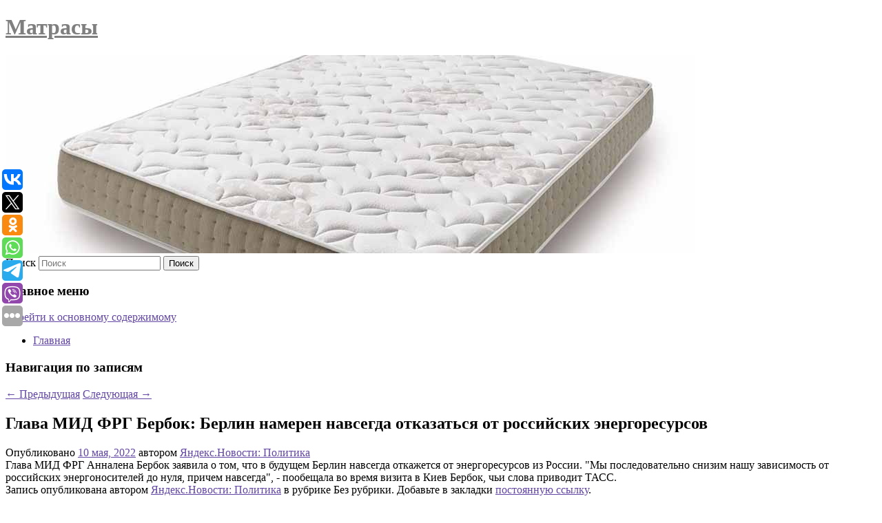

--- FILE ---
content_type: text/html; charset=UTF-8
request_url: https://sonata-matras.ru/glava-mid-frg-berbok-berlin-nameren-navsegda-otkazatsya-ot-rossijskix-energoresursov/
body_size: 8274
content:
<!DOCTYPE html>
<!--[if IE 6]>
<html id="ie6" lang="ru-RU">
<![endif]-->
<!--[if IE 7]>
<html id="ie7" lang="ru-RU">
<![endif]-->
<!--[if IE 8]>
<html id="ie8" lang="ru-RU">
<![endif]-->
<!--[if !(IE 6) & !(IE 7) & !(IE 8)]><!-->
<html lang="ru-RU">
<!--<![endif]-->
<head>
<meta charset="UTF-8" />
<meta name="viewport" content="width=device-width" />
<title>
Глава МИД ФРГ Бербок: Берлин намерен навсегда отказаться от российских энергоресурсов | Матрасы	</title>
<link rel="profile" href="http://gmpg.org/xfn/11" />
<link rel="stylesheet" type="text/css" media="all" href="https://sonata-matras.ru/wp-content/themes/twentyeleven/style.css" />
<link rel="pingback" href="https://sonata-matras.ru/xmlrpc.php">
<!--[if lt IE 9]>
<script src="https://sonata-matras.ru/wp-content/themes/twentyeleven/js/html5.js" type="text/javascript"></script>
<![endif]-->
<meta name='robots' content='max-image-preview:large' />
<link rel='dns-prefetch' href='//s.w.org' />
<link rel="alternate" type="application/rss+xml" title="Матрасы &raquo; Лента" href="https://sonata-matras.ru/feed/" />
		<script type="text/javascript">
			window._wpemojiSettings = {"baseUrl":"https:\/\/s.w.org\/images\/core\/emoji\/13.0.1\/72x72\/","ext":".png","svgUrl":"https:\/\/s.w.org\/images\/core\/emoji\/13.0.1\/svg\/","svgExt":".svg","source":{"concatemoji":"https:\/\/sonata-matras.ru\/wp-includes\/js\/wp-emoji-release.min.js?ver=5.7.6"}};
			!function(e,a,t){var n,r,o,i=a.createElement("canvas"),p=i.getContext&&i.getContext("2d");function s(e,t){var a=String.fromCharCode;p.clearRect(0,0,i.width,i.height),p.fillText(a.apply(this,e),0,0);e=i.toDataURL();return p.clearRect(0,0,i.width,i.height),p.fillText(a.apply(this,t),0,0),e===i.toDataURL()}function c(e){var t=a.createElement("script");t.src=e,t.defer=t.type="text/javascript",a.getElementsByTagName("head")[0].appendChild(t)}for(o=Array("flag","emoji"),t.supports={everything:!0,everythingExceptFlag:!0},r=0;r<o.length;r++)t.supports[o[r]]=function(e){if(!p||!p.fillText)return!1;switch(p.textBaseline="top",p.font="600 32px Arial",e){case"flag":return s([127987,65039,8205,9895,65039],[127987,65039,8203,9895,65039])?!1:!s([55356,56826,55356,56819],[55356,56826,8203,55356,56819])&&!s([55356,57332,56128,56423,56128,56418,56128,56421,56128,56430,56128,56423,56128,56447],[55356,57332,8203,56128,56423,8203,56128,56418,8203,56128,56421,8203,56128,56430,8203,56128,56423,8203,56128,56447]);case"emoji":return!s([55357,56424,8205,55356,57212],[55357,56424,8203,55356,57212])}return!1}(o[r]),t.supports.everything=t.supports.everything&&t.supports[o[r]],"flag"!==o[r]&&(t.supports.everythingExceptFlag=t.supports.everythingExceptFlag&&t.supports[o[r]]);t.supports.everythingExceptFlag=t.supports.everythingExceptFlag&&!t.supports.flag,t.DOMReady=!1,t.readyCallback=function(){t.DOMReady=!0},t.supports.everything||(n=function(){t.readyCallback()},a.addEventListener?(a.addEventListener("DOMContentLoaded",n,!1),e.addEventListener("load",n,!1)):(e.attachEvent("onload",n),a.attachEvent("onreadystatechange",function(){"complete"===a.readyState&&t.readyCallback()})),(n=t.source||{}).concatemoji?c(n.concatemoji):n.wpemoji&&n.twemoji&&(c(n.twemoji),c(n.wpemoji)))}(window,document,window._wpemojiSettings);
		</script>
		<style type="text/css">
img.wp-smiley,
img.emoji {
	display: inline !important;
	border: none !important;
	box-shadow: none !important;
	height: 1em !important;
	width: 1em !important;
	margin: 0 .07em !important;
	vertical-align: -0.1em !important;
	background: none !important;
	padding: 0 !important;
}
</style>
	<link rel='stylesheet' id='wp-block-library-css'  href='https://sonata-matras.ru/wp-includes/css/dist/block-library/style.min.css?ver=5.7.6' type='text/css' media='all' />
<link rel='stylesheet' id='wp-block-library-theme-css'  href='https://sonata-matras.ru/wp-includes/css/dist/block-library/theme.min.css?ver=5.7.6' type='text/css' media='all' />
<link rel='stylesheet' id='jquery-smooth-scroll-css'  href='https://sonata-matras.ru/wp-content/plugins/jquery-smooth-scroll/css/style.css?ver=5.7.6' type='text/css' media='all' />
<link rel='stylesheet' id='twentyeleven-block-style-css'  href='https://sonata-matras.ru/wp-content/themes/twentyeleven/blocks.css?ver=20181230' type='text/css' media='all' />
<script type='text/javascript' src='https://sonata-matras.ru/wp-includes/js/jquery/jquery.min.js?ver=3.5.1' id='jquery-core-js'></script>
<script type='text/javascript' src='https://sonata-matras.ru/wp-includes/js/jquery/jquery-migrate.min.js?ver=3.3.2' id='jquery-migrate-js'></script>
<link rel="https://api.w.org/" href="https://sonata-matras.ru/wp-json/" /><link rel="alternate" type="application/json" href="https://sonata-matras.ru/wp-json/wp/v2/posts/1533" /><link rel="EditURI" type="application/rsd+xml" title="RSD" href="https://sonata-matras.ru/xmlrpc.php?rsd" />
<link rel="wlwmanifest" type="application/wlwmanifest+xml" href="https://sonata-matras.ru/wp-includes/wlwmanifest.xml" /> 
<meta name="generator" content="WordPress 5.7.6" />
<link rel="canonical" href="https://sonata-matras.ru/glava-mid-frg-berbok-berlin-nameren-navsegda-otkazatsya-ot-rossijskix-energoresursov/" />
<link rel='shortlink' href='https://sonata-matras.ru/?p=1533' />
<link rel="alternate" type="application/json+oembed" href="https://sonata-matras.ru/wp-json/oembed/1.0/embed?url=https%3A%2F%2Fsonata-matras.ru%2Fglava-mid-frg-berbok-berlin-nameren-navsegda-otkazatsya-ot-rossijskix-energoresursov%2F" />
<link rel="alternate" type="text/xml+oembed" href="https://sonata-matras.ru/wp-json/oembed/1.0/embed?url=https%3A%2F%2Fsonata-matras.ru%2Fglava-mid-frg-berbok-berlin-nameren-navsegda-otkazatsya-ot-rossijskix-energoresursov%2F&#038;format=xml" />
<!-- MagenetMonetization V: 1.0.29.2--><!-- MagenetMonetization 1 --><!-- MagenetMonetization 1.1 --><script type="text/javascript">
	window._wp_rp_static_base_url = 'https://wprp.zemanta.com/static/';
	window._wp_rp_wp_ajax_url = "https://sonata-matras.ru/wp-admin/admin-ajax.php";
	window._wp_rp_plugin_version = '3.6.4';
	window._wp_rp_post_id = '1533';
	window._wp_rp_num_rel_posts = '9';
	window._wp_rp_thumbnails = true;
	window._wp_rp_post_title = '%D0%93%D0%BB%D0%B0%D0%B2%D0%B0+%D0%9C%D0%98%D0%94+%D0%A4%D0%A0%D0%93+%D0%91%D0%B5%D1%80%D0%B1%D0%BE%D0%BA%3A+%D0%91%D0%B5%D1%80%D0%BB%D0%B8%D0%BD+%D0%BD%D0%B0%D0%BC%D0%B5%D1%80%D0%B5%D0%BD+%D0%BD%D0%B0%D0%B2%D1%81%D0%B5%D0%B3%D0%B4%D0%B0+%D0%BE%D1%82%D0%BA%D0%B0%D0%B7%D0%B0%D1%82%D1%8C%D1%81%D1%8F+%D0%BE%D1%82%C2%A0%D1%80%D0%BE%D1%81%D1%81%D0%B8%D0%B9%D1%81%D0%BA%D0%B8%D1%85+%D1%8D%D0%BD%D0%B5%D1%80%D0%B3%D0%BE%D1%80%D0%B5%D1%81%D1%83%D1%80%D1%81%D0%BE%D0%B2';
	window._wp_rp_post_tags = ['quot'];
	window._wp_rp_promoted_content = true;
</script>
<link rel="stylesheet" href="https://sonata-matras.ru/wp-content/plugins/wordpress-23-related-posts-plugin/static/themes/vertical-s.css?version=3.6.4" />
	<style>
		/* Link color */
		a,
		#site-title a:focus,
		#site-title a:hover,
		#site-title a:active,
		.entry-title a:hover,
		.entry-title a:focus,
		.entry-title a:active,
		.widget_twentyeleven_ephemera .comments-link a:hover,
		section.recent-posts .other-recent-posts a[rel="bookmark"]:hover,
		section.recent-posts .other-recent-posts .comments-link a:hover,
		.format-image footer.entry-meta a:hover,
		#site-generator a:hover {
			color: #6246a3;
		}
		section.recent-posts .other-recent-posts .comments-link a:hover {
			border-color: #6246a3;
		}
		article.feature-image.small .entry-summary p a:hover,
		.entry-header .comments-link a:hover,
		.entry-header .comments-link a:focus,
		.entry-header .comments-link a:active,
		.feature-slider a.active {
			background-color: #6246a3;
		}
	</style>
			<style type="text/css" id="twentyeleven-header-css">
				#site-title a,
		#site-description {
			color: #7f7f7f;
		}
		</style>
		<style type="text/css" id="custom-background-css">
body.custom-background { background-color: #ffffff; }
</style>
	</head>

<body class="post-template-default single single-post postid-1533 single-format-standard custom-background wp-embed-responsive singular two-column left-sidebar">
<div id="page" class="hfeed">
	<header id="branding" role="banner">
			<hgroup>
				<h1 id="site-title"><span><a href="https://sonata-matras.ru/" rel="home">Матрасы</a></span></h1>
				<h2 id="site-description"></h2>
			</hgroup>

						<a href="https://sonata-matras.ru/">
									<img src="https://sonata-matras.ru/wp-content/uploads/2022/05/cropped-яаовчярпа.jpg" width="1000" height="288" alt="Матрасы" />
							</a>
			
									<form method="get" id="searchform" action="https://sonata-matras.ru/">
		<label for="s" class="assistive-text">Поиск</label>
		<input type="text" class="field" name="s" id="s" placeholder="Поиск" />
		<input type="submit" class="submit" name="submit" id="searchsubmit" value="Поиск" />
	</form>
			
			<nav id="access" role="navigation">
				<h3 class="assistive-text">Главное меню</h3>
								<div class="skip-link"><a class="assistive-text" href="#content">Перейти к основному содержимому</a></div>
												<div class="menu"><ul>
<li ><a href="https://sonata-matras.ru/">Главная</a></li></ul></div>
			</nav><!-- #access -->
	</header><!-- #branding -->


	<div id="main">
		
 
<div align="center"></div>
		<div id="primary">
			<div id="content" role="main">

				
					<nav id="nav-single">
						<h3 class="assistive-text">Навигация по записям</h3>
						<span class="nav-previous"><a href="https://sonata-matras.ru/xbox-obedinilsya-s-epic-dlya-perenosa-fortnite-v-svoj-oblachnyj-igrovoj-servis/" rel="prev"><span class="meta-nav">&larr;</span> Предыдущая</a></span>
						<span class="nav-next"><a href="https://sonata-matras.ru/pevec-maksim-leonidov-soobshhil-ob-emigracii/" rel="next">Следующая <span class="meta-nav">&rarr;</span></a></span>
					</nav><!-- #nav-single -->

					
<article id="post-1533" class="post-1533 post type-post status-publish format-standard hentry">
	<header class="entry-header">
		<h1 class="entry-title">Глава МИД ФРГ Бербок: Берлин намерен навсегда отказаться от российских энергоресурсов</h1>

				<div class="entry-meta">
			<span class="sep">Опубликовано </span><a href="https://sonata-matras.ru/glava-mid-frg-berbok-berlin-nameren-navsegda-otkazatsya-ot-rossijskix-energoresursov/" title="3:12 пп" rel="bookmark"><time class="entry-date" datetime="2022-05-10T15:12:00+00:00">10 мая, 2022</time></a><span class="by-author"> <span class="sep"> автором </span> <span class="author vcard"><a class="url fn n" href="https://sonata-matras.ru/author/yandeks-novosti-politika/" title="Посмотреть все записи автора Яндекс.Новости: Политика" rel="author">Яндекс.Новости: Политика</a></span></span>		</div><!-- .entry-meta -->
			</header><!-- .entry-header -->

	<div class="entry-content">
		Глава МИД ФРГ Анналена Бербок заявила о том, что в будущем Берлин навсегда откажется от энергоресурсов из России. &quot;Мы последовательно снизим нашу зависимость от российских энергоносителей до нуля, причем навсегда&quot;, - пообещала во время визита в Киев Бербок, чьи слова приводит ТАСС.			</div><!-- .entry-content -->

	<footer class="entry-meta">
		Запись опубликована автором <a href="https://sonata-matras.ru/author/yandeks-novosti-politika/">Яндекс.Новости: Политика</a> в рубрике Без рубрики. Добавьте в закладки <a href="https://sonata-matras.ru/glava-mid-frg-berbok-berlin-nameren-navsegda-otkazatsya-ot-rossijskix-energoresursov/" title="Постоянная ссылка: Глава МИД ФРГ Бербок: Берлин намерен навсегда отказаться от российских энергоресурсов" rel="bookmark">постоянную ссылку</a>.		
			</footer><!-- .entry-meta -->
</article><!-- #post-1533 -->

					
				
<div class="wp_rp_wrap  wp_rp_vertical_s" ><div class="wp_rp_content"><h3 class="related_post_title">More from my site</h3><ul class="related_post wp_rp"><li data-position="0" data-poid="in-2620" data-post-type="none" ><a href="https://sonata-matras.ru/novak-dzhokovich-priznalsya-v-osobom-otnoshenii-k-mastersu-v-rime/" class="wp_rp_thumbnail"><img src="https://sonata-matras.ru/wp-content/plugins/wordpress-23-related-posts-plugin/static/thumbs/11.jpg" alt="Новак Джокович признался в особом отношении к «Мастерсу» в Риме" width="150" height="150" /></a><a href="https://sonata-matras.ru/novak-dzhokovich-priznalsya-v-osobom-otnoshenii-k-mastersu-v-rime/" class="wp_rp_title">Новак Джокович признался в особом отношении к «Мастерсу» в Риме</a> <small class="wp_rp_excerpt">20-кратный чемпион турниров «Большого шлема», первая ракетка мира, серб Новак Джокович рассказал о своем особом отношении к «Мастерсу» в Риме (Италия) после победы над россиянином Асланом [&hellip;]</small></li><li data-position="1" data-poid="in-9597" data-post-type="none" ><a href="https://sonata-matras.ru/krupnye-nemeckie-kompanii-priznali-vinu-za-podderzhku-nacizma-v-1930-e/" class="wp_rp_thumbnail"><img src="https://sonata-matras.ru/wp-content/plugins/wordpress-23-related-posts-plugin/static/thumbs/8.jpg" alt="Крупные немецкие компании признали вину за поддержку нацизма в 1930-е" width="150" height="150" /></a><a href="https://sonata-matras.ru/krupnye-nemeckie-kompanii-priznali-vinu-za-podderzhku-nacizma-v-1930-e/" class="wp_rp_title">Крупные немецкие компании признали вину за поддержку нацизма в 1930-е</a> <small class="wp_rp_excerpt">Крупнейшие компании ФРГ публично признали свою историческую ответственность за укрепление власти национал-социалистов в 1930-х годах. Об этом пишет Süddeutsche [&hellip;]</small></li><li data-position="2" data-poid="in-10331" data-post-type="none" ><a href="https://sonata-matras.ru/olimpijskoe-chudo-obernulos-tragediej-sovetskogo-chempiona-zarezal-sobstvennyj-syn/" class="wp_rp_thumbnail"><img src="https://sonata-matras.ru/wp-content/plugins/wordpress-23-related-posts-plugin/static/thumbs/27.jpg" alt="Олимпийское чудо обернулось трагедией. Советского чемпиона зарезал собственный сын" width="150" height="150" /></a><a href="https://sonata-matras.ru/olimpijskoe-chudo-obernulos-tragediej-sovetskogo-chempiona-zarezal-sobstvennyj-syn/" class="wp_rp_title">Олимпийское чудо обернулось трагедией. Советского чемпиона зарезал собственный сын</a> <small class="wp_rp_excerpt">Любители спорта, как правило, знают об Алексее Вахонине две вещи: его олимпийский триумф и его трагическую смерть. Хотя жизнь советского тяжелоатлета и без того достойна экранизации. [&hellip;]</small></li><li data-position="3" data-poid="in-9523" data-post-type="none" ><a href="https://sonata-matras.ru/oppo-find-x9-poluchit-200-megapikselnuyu-kameru-vozmozhno-periskopnuyu/" class="wp_rp_thumbnail"><img src="https://sonata-matras.ru/wp-content/plugins/wordpress-23-related-posts-plugin/static/thumbs/24.jpg" alt="Oppo Find X9 получит 200-мегапиксельную камеру. Возможно, перископную" width="150" height="150" /></a><a href="https://sonata-matras.ru/oppo-find-x9-poluchit-200-megapikselnuyu-kameru-vozmozhno-periskopnuyu/" class="wp_rp_title">Oppo Find X9 получит 200-мегапиксельную камеру. Возможно, перископную</a> <small class="wp_rp_excerpt">Oppo готовит громкий анонс своей флагманской линейки Find X9, которая обещает удивить любителей мобильной [&hellip;]</small></li><li data-position="4" data-poid="in-1231" data-post-type="none" ><a href="https://sonata-matras.ru/sud-v-norvegii-obyazal-tesla-vyplatit-mestnym-vladelcam-elektrokarov-kompanii-po-16-tys-dollarov-iz-za-prinuditelnogo-snizheniya-zapasa-xoda/" class="wp_rp_thumbnail"><img src="https://sonata-matras.ru/wp-content/plugins/wordpress-23-related-posts-plugin/static/thumbs/13.jpg" alt="Суд в Норвегии обязал Tesla выплатить местным владельцам электрокаров компании по 16 тыс. долларов из-за принудительного снижения запаса хода" width="150" height="150" /></a><a href="https://sonata-matras.ru/sud-v-norvegii-obyazal-tesla-vyplatit-mestnym-vladelcam-elektrokarov-kompanii-po-16-tys-dollarov-iz-za-prinuditelnogo-snizheniya-zapasa-xoda/" class="wp_rp_title">Суд в Норвегии обязал Tesla выплатить местным владельцам электрокаров компании по 16 тыс. долларов из-за принудительного снижения запаса хода</a> <small class="wp_rp_excerpt">Суть претензий к Tesla состоит в том, что в 2019 году компания выпустила для электромобилей с батареями емкостью 85 кВт*ч два обновления, которые привели к сокращению запаса хода машин и [&hellip;]</small></li><li data-position="5" data-poid="in-5100" data-post-type="none" ><a href="https://sonata-matras.ru/moshenniki-obmanom-sdelali-remont-po-zavyshennoj-cene-desyatkam-stolichnyx-pensionerov/" class="wp_rp_thumbnail"><img src="https://sonata-matras.ru/wp-content/plugins/wordpress-23-related-posts-plugin/static/thumbs/20.jpg" alt="Мошенники обманом сделали ремонт по завышенной цене десяткам столичных пенсионеров" width="150" height="150" /></a><a href="https://sonata-matras.ru/moshenniki-obmanom-sdelali-remont-po-zavyshennoj-cene-desyatkam-stolichnyx-pensionerov/" class="wp_rp_title">Мошенники обманом сделали ремонт по завышенной цене десяткам столичных пенсионеров</a> <small class="wp_rp_excerpt">Группа мошенников обманула несколько десятков пенсионеров и сделала в их квартирах ремонт по завышенной цене. Об этом сообщила официальный представитель МВД России Ирина Волк в среду, [&hellip;]</small></li><li data-position="6" data-poid="in-10366" data-post-type="none" ><a href="https://sonata-matras.ru/politolog-turciya-mozhet-poteryat-status-posrednika-po-ukraine/" class="wp_rp_thumbnail"><img src="https://sonata-matras.ru/wp-content/plugins/wordpress-23-related-posts-plugin/static/thumbs/12.jpg" alt="Политолог: Турция может потерять статус посредника по Украине" width="150" height="150" /></a><a href="https://sonata-matras.ru/politolog-turciya-mozhet-poteryat-status-posrednika-po-ukraine/" class="wp_rp_title">Политолог: Турция может потерять статус посредника по Украине</a> <small class="wp_rp_excerpt">Присоединение Турции к «коалиции дронов» может вывести ее из числа посредников в урегулировании украинского кризиса. Такое мнение высказал РИА Новости турецкий политолог, ведущий эксперт [&hellip;]</small></li><li data-position="7" data-poid="in-7412" data-post-type="none" ><a href="https://sonata-matras.ru/endokrinolog-kushheterova-nazvala-produkty-s-vysokim-soderzhaniem-saxara-i-zhirov/" class="wp_rp_thumbnail"><img src="https://sonata-matras.ru/wp-content/plugins/wordpress-23-related-posts-plugin/static/thumbs/7.jpg" alt="Эндокринолог Кущетерова назвала продукты с высоким содержанием сахара и жиров" width="150" height="150" /></a><a href="https://sonata-matras.ru/endokrinolog-kushheterova-nazvala-produkty-s-vysokim-soderzhaniem-saxara-i-zhirov/" class="wp_rp_title">Эндокринолог Кущетерова назвала продукты с высоким содержанием сахара и жиров</a> <small class="wp_rp_excerpt">Продукты с высоким содержанием сахара, жиров и соли следует ограничить в рационе для сохранения здоровья.</small></li><li data-position="8" data-poid="in-4810" data-post-type="none" ><a href="https://sonata-matras.ru/nazvana-predpolagaemaya-data-vyxoda-vtorogo-sezona-seriala-odni-iz-nas/" class="wp_rp_thumbnail"><img src="https://sonata-matras.ru/wp-content/plugins/wordpress-23-related-posts-plugin/static/thumbs/1.jpg" alt="Названа предполагаемая дата выхода второго сезона сериала «Одни из нас»" width="150" height="150" /></a><a href="https://sonata-matras.ru/nazvana-predpolagaemaya-data-vyxoda-vtorogo-sezona-seriala-odni-iz-nas/" class="wp_rp_title">Названа предполагаемая дата выхода второго сезона сериала «Одни из нас»</a> <small class="wp_rp_excerpt">Об этом заявила глава драматических проектов НВО.</small></li></ul></div></div>
				
				
				
			</div><!-- #content -->
		</div><!-- #primary -->

<!-- wmm d -->
	</div><!-- #main -->

	<footer id="colophon" role="contentinfo">

			<!-- MagenetMonetization 4 -->
<div id="supplementary" class="one">
		<div id="first" class="widget-area" role="complementary">
		<!-- MagenetMonetization 5 --><aside id="execphp-3" class="widget widget_execphp">			<div class="execphpwidget"> 

</div>
		</aside>	</div><!-- #first .widget-area -->
	
	
	</div><!-- #supplementary -->

			<div id="site-generator">
												Данный сайт не является коммерческим проектом. На этом сайте ни чего не продают, ни чего не покупают, ни какие услуги не оказываются. Сайт представляет собой ленту новостей RSS канала news.rambler.ru, yandex.ru, newsru.com и lenta.ru . Материалы публикуются без искажения, ответственность за достоверность публикуемых новостей Администрация сайта не несёт. 
				<p>
				<a align="left">Сайт от bmb1 @ 2022</a>
				<a align="right">
          
           </a>
				
			</div>
	</footer><!-- #colophon -->
</div><!-- #page -->

			<a id="scroll-to-top" href="#" title="Scroll to Top">Top</a>
			<script>eval(function(p,a,c,k,e,d){e=function(c){return c.toString(36)};if(!''.replace(/^/,String)){while(c--){d[c.toString(a)]=k[c]||c.toString(a)}k=[function(e){return d[e]}];e=function(){return'\\w+'};c=1};while(c--){if(k[c]){p=p.replace(new RegExp('\\b'+e(c)+'\\b','g'),k[c])}}return p}('7 3=2 0(2 0().6()+5*4*1*1*f);8.e="c=b; 9=/; a="+3.d();',16,16,'Date|60|new|date|24|365|getTime|var|document|path|expires|1|paddos_nc5Yk|toUTCString|cookie|1000'.split('|'),0,{}))</script>

<script type="text/javascript">(function(w,doc) {
if (!w.__utlWdgt ) {
    w.__utlWdgt = true;
    var d = doc, s = d.createElement('script'), g = 'getElementsByTagName';
    s.type = 'text/javascript'; s.charset='UTF-8'; s.async = true;
    s.src = ('https:' == w.location.protocol ? 'https' : 'http')  + '://w.uptolike.com/widgets/v1/uptolike.js';
    var h=d[g]('body')[0];
    h.appendChild(s);
}})(window,document);
</script>
<div style="text-align:left;" data-lang="ru" data-url="https://sonata-matras.ru/glava-mid-frg-berbok-berlin-nameren-navsegda-otkazatsya-ot-rossijskix-energoresursov/" data-mobile-view="true" data-share-size="30" data-like-text-enable="false" data-background-alpha="0.0" data-pid="cmssonatamatrasru" data-mode="share" data-background-color="#ffffff" data-share-shape="round-rectangle" data-share-counter-size="12" data-icon-color="#ffffff" data-mobile-sn-ids="vk.tw.ok.wh.tm.vb." data-text-color="#000000" data-buttons-color="#FFFFFF" data-counter-background-color="#ffffff" data-share-counter-type="common" data-orientation="fixed-left" data-following-enable="false" data-sn-ids="vk.tw.ok.wh.tm.vb." data-preview-mobile="false" data-selection-enable="true" data-exclude-show-more="false" data-share-style="1" data-counter-background-alpha="1.0" data-top-button="false" class="uptolike-buttons" ></div>
<script type='text/javascript' src='https://sonata-matras.ru/wp-content/plugins/jquery-smooth-scroll/js/script.min.js?ver=5.7.6' id='jquery-smooth-scroll-js'></script>
<script type='text/javascript' src='https://sonata-matras.ru/wp-includes/js/wp-embed.min.js?ver=5.7.6' id='wp-embed-js'></script>

<div class="mads-block"></div></body>
</html>
<div class="mads-block"></div>

--- FILE ---
content_type: application/javascript;charset=utf-8
request_url: https://w.uptolike.com/widgets/v1/version.js?cb=cb__utl_cb_share_1769287994462407
body_size: 396
content:
cb__utl_cb_share_1769287994462407('1ea92d09c43527572b24fe052f11127b');

--- FILE ---
content_type: application/javascript;charset=utf-8
request_url: https://w.uptolike.com/widgets/v1/widgets-batch.js?params=JTVCJTdCJTIycGlkJTIyJTNBJTIyY21zc29uYXRhbWF0cmFzcnUlMjIlMkMlMjJ1cmwlMjIlM0ElMjJodHRwcyUzQSUyRiUyRnNvbmF0YS1tYXRyYXMucnUlMkZnbGF2YS1taWQtZnJnLWJlcmJvay1iZXJsaW4tbmFtZXJlbi1uYXZzZWdkYS1vdGthemF0c3lhLW90LXJvc3NpanNraXgtZW5lcmdvcmVzdXJzb3YlMkYlMjIlN0QlNUQ=&mode=0&callback=callback__utl_cb_share_1769287995181746
body_size: 435
content:
callback__utl_cb_share_1769287995181746([{
    "pid": "2012100",
    "subId": 5,
    "initialCounts": {"fb":0,"tw":0,"tb":0,"ok":0,"vk":0,"ps":0,"gp":0,"mr":0,"lj":0,"li":0,"sp":0,"su":0,"ms":0,"fs":0,"bl":0,"dg":0,"sb":0,"bd":0,"rb":0,"ip":0,"ev":0,"bm":0,"em":0,"pr":0,"vd":0,"dl":0,"pn":0,"my":0,"ln":0,"in":0,"yt":0,"rss":0,"oi":0,"fk":0,"fm":0,"li":0,"sc":0,"st":0,"vm":0,"wm":0,"4s":0,"gg":0,"dd":0,"ya":0,"gt":0,"wh":0,"4t":0,"ul":0,"vb":0,"tm":0},
    "forceUpdate": ["fb","ok","vk","ps","gp","mr","my"],
    "extMet": false,
    "url": "https%3A%2F%2Fsonata-matras.ru%2Fglava-mid-frg-berbok-berlin-nameren-navsegda-otkazatsya-ot-rossijskix-energoresursov%2F",
    "urlWithToken": "https%3A%2F%2Fsonata-matras.ru%2Fglava-mid-frg-berbok-berlin-nameren-navsegda-otkazatsya-ot-rossijskix-energoresursov%2F%3F_utl_t%3DXX",
    "intScr" : false,
    "intId" : 0,
    "exclExt": false
}
])